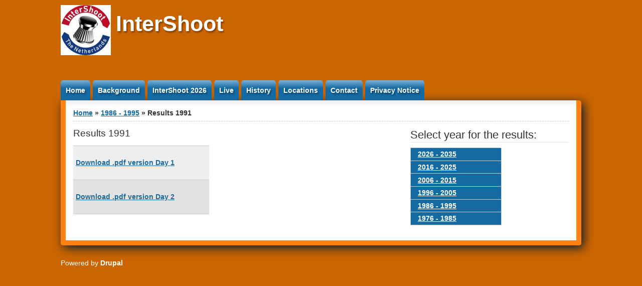

--- FILE ---
content_type: text/html; charset=utf-8
request_url: https://intershoot.nl/content/results-1991
body_size: 5142
content:
<!DOCTYPE html PUBLIC "-//W3C//DTD XHTML+RDFa 1.0//EN" "http://www.w3.org/MarkUp/DTD/xhtml-rdfa-1.dtd">

<html xmlns="http://www.w3.org/1999/xhtml" xml:lang="en" version="XHTML+RDFa 1.0" dir="ltr"

  xmlns:content="http://purl.org/rss/1.0/modules/content/"
  xmlns:dc="http://purl.org/dc/terms/"
  xmlns:foaf="http://xmlns.com/foaf/0.1/"
  xmlns:og="http://ogp.me/ns#"
  xmlns:rdfs="http://www.w3.org/2000/01/rdf-schema#"
  xmlns:sioc="http://rdfs.org/sioc/ns#"
  xmlns:sioct="http://rdfs.org/sioc/types#"
  xmlns:skos="http://www.w3.org/2004/02/skos/core#"
  xmlns:xsd="http://www.w3.org/2001/XMLSchema#">

	<head profile="http://www.w3.org/1999/xhtml/vocab"><!--start head section-->
	  <meta http-equiv="Content-Type" content="text/html; charset=utf-8" />
<link rel="shortcut icon" href="https://intershoot.nl/sites/default/files/favicon_0.ico" type="image/vnd.microsoft.icon" />
<meta name="description" content="Download .pdf version Day 1 Download .pdf version Day 2" />
<meta name="generator" content="Drupal 7 (http://drupal.org)" />
<link rel="canonical" href="https://intershoot.nl/content/results-1991" />
<link rel="shortlink" href="https://intershoot.nl/node/66" />
<meta itemprop="name" content="Results 1991" />
<meta itemprop="description" content="Download .pdf version Day 1 Download .pdf version Day 2" />
	  <title>Results 1991 | InterShoot</title>
	  <style type="text/css" media="all">
@import url("https://intershoot.nl/sites/all/themes/marinelli/css/reset/reset.css?t69vq4");
</style>
<style type="text/css" media="all">
@import url("https://intershoot.nl/modules/system/system.base.css?t69vq4");
@import url("https://intershoot.nl/modules/system/system.menus.css?t69vq4");
@import url("https://intershoot.nl/modules/system/system.messages.css?t69vq4");
@import url("https://intershoot.nl/modules/system/system.theme.css?t69vq4");
</style>
<style type="text/css" media="all">
@import url("https://intershoot.nl/modules/comment/comment.css?t69vq4");
@import url("https://intershoot.nl/modules/field/theme/field.css?t69vq4");
@import url("https://intershoot.nl/modules/search/search.css?t69vq4");
@import url("https://intershoot.nl/modules/user/user.css?t69vq4");
@import url("https://intershoot.nl/sites/all/modules/views/css/views.css?t69vq4");
</style>
<style type="text/css" media="all">
@import url("https://intershoot.nl/sites/all/modules/ctools/css/ctools.css?t69vq4");
@import url("https://intershoot.nl/sites/all/modules/nice_menus/css/nice_menus.css?t69vq4");
@import url("https://intershoot.nl/sites/all/modules/nice_menus/css/nice_menus_default.css?t69vq4");
@import url("https://intershoot.nl/sites/all/themes/marinelli/css/grid/grid_1000.css?t69vq4");
</style>
<style type="text/css" media="all">
@import url("https://intershoot.nl/sites/all/themes/marinelli/css/common.css?t69vq4");
@import url("https://intershoot.nl/sites/all/themes/marinelli/css/links.css?t69vq4");
@import url("https://intershoot.nl/sites/all/themes/marinelli/css/typography.css?t69vq4");
@import url("https://intershoot.nl/sites/all/themes/marinelli/css/forms.css?t69vq4");
@import url("https://intershoot.nl/sites/all/themes/marinelli/css/drupal.css?t69vq4");
@import url("https://intershoot.nl/sites/all/themes/marinelli/css/layout.css?t69vq4");
@import url("https://intershoot.nl/sites/all/themes/marinelli/css/primary-links.css?t69vq4");
@import url("https://intershoot.nl/sites/all/themes/marinelli/css/slideshow.css?t69vq4");
@import url("https://intershoot.nl/sites/all/themes/marinelli/css/secondary-links.css?t69vq4");
@import url("https://intershoot.nl/sites/all/themes/marinelli/css/blocks.css?t69vq4");
@import url("https://intershoot.nl/sites/all/themes/marinelli/css/node.css?t69vq4");
@import url("https://intershoot.nl/sites/all/themes/marinelli/css/comments.css?t69vq4");
@import url("https://intershoot.nl/sites/all/themes/marinelli/css/pages/maintenance-page.css?t69vq4");
</style>
<style type="text/css" media="print">
@import url("https://intershoot.nl/sites/all/themes/marinelli/css/print/print.css?t69vq4");
</style>
<style type="text/css" media="all">
@import url("https://intershoot.nl/sites/all/themes/marinelli/css/css3/css3.css?t69vq4");
</style>
<style type="text/css" media="all">
@import url("https://intershoot.nl/sites/all/themes/marinelli/css/css3/css3_graphics.css?t69vq4");
</style>
	  <script type="text/javascript" src="//code.jquery.com/jquery-1.12.4.min.js"></script>
<script type="text/javascript">
<!--//--><![CDATA[//><!--
window.jQuery || document.write("<script src='/sites/all/modules/jquery_update/replace/jquery/1.12/jquery.min.js'>\x3C/script>")
//--><!]]>
</script>
<script type="text/javascript" src="https://intershoot.nl/sites/default/files/js/js_GOikDsJOX04Aww72M-XK1hkq4qiL_1XgGsRdkL0XlDo.js"></script>
<script type="text/javascript" src="https://intershoot.nl/sites/default/files/js/js_waP91NpgGpectm_6Y2XDEauLJ8WCSCBKmmA87unpp2E.js"></script>
<script type="text/javascript" src="https://www.googletagmanager.com/gtag/js?id=UA-10925825-2"></script>
<script type="text/javascript">
<!--//--><![CDATA[//><!--
window.dataLayer = window.dataLayer || [];function gtag(){dataLayer.push(arguments)};gtag("js", new Date());gtag("set", "developer_id.dMDhkMT", true);gtag("config", "UA-10925825-2", {"groups":"default","anonymize_ip":true});
//--><!]]>
</script>
<script type="text/javascript" src="https://intershoot.nl/sites/default/files/js/js_owTXLVFBfvVZkHbbNJFh4pOJy-NxwC1x-tgwk49l6Mc.js"></script>
<script type="text/javascript" src="https://intershoot.nl/sites/default/files/js/js_5vYGWSJ10mUdC94NvsP2UajJdMXxM14plOPR183ZKl8.js"></script>
<script type="text/javascript">
<!--//--><![CDATA[//><!--
jQuery.extend(Drupal.settings, {"basePath":"\/","pathPrefix":"","setHasJsCookie":0,"ajaxPageState":{"theme":"marinelli","theme_token":"nlIvYPnOVOKyI5NEqJHhSLqI0y_8rPVhNMxRSMtL8c0","js":{"\/\/code.jquery.com\/jquery-1.12.4.min.js":1,"0":1,"misc\/jquery-extend-3.4.0.js":1,"misc\/jquery-html-prefilter-3.5.0-backport.js":1,"misc\/jquery.once.js":1,"misc\/drupal.js":1,"sites\/all\/modules\/jquery_update\/js\/jquery_browser.js":1,"sites\/all\/modules\/google_analytics\/googleanalytics.js":1,"https:\/\/www.googletagmanager.com\/gtag\/js?id=UA-10925825-2":1,"1":1,"sites\/all\/themes\/marinelli\/js\/hoverintent\/hoverintent.js":1,"sites\/all\/themes\/marinelli\/js\/menu\/marinelli_menu.js":1,"sites\/all\/themes\/marinelli\/js\/modernizer\/modernizr.js":1,"sites\/all\/themes\/marinelli\/js\/marinelli_marinelli.js":1,"sites\/all\/themes\/marinelli\/js\/topregion\/marinelli_topregion.js":1},"css":{"sites\/all\/themes\/marinelli\/css\/reset\/reset.css":1,"modules\/system\/system.base.css":1,"modules\/system\/system.menus.css":1,"modules\/system\/system.messages.css":1,"modules\/system\/system.theme.css":1,"modules\/comment\/comment.css":1,"modules\/field\/theme\/field.css":1,"modules\/node\/node.css":1,"modules\/search\/search.css":1,"modules\/user\/user.css":1,"sites\/all\/modules\/views\/css\/views.css":1,"sites\/all\/modules\/ctools\/css\/ctools.css":1,"sites\/all\/modules\/nice_menus\/css\/nice_menus.css":1,"sites\/all\/modules\/nice_menus\/css\/nice_menus_default.css":1,"sites\/all\/themes\/marinelli\/css\/grid\/grid_1000.css":1,"sites\/all\/themes\/marinelli\/css\/common.css":1,"sites\/all\/themes\/marinelli\/css\/links.css":1,"sites\/all\/themes\/marinelli\/css\/typography.css":1,"sites\/all\/themes\/marinelli\/css\/forms.css":1,"sites\/all\/themes\/marinelli\/css\/drupal.css":1,"sites\/all\/themes\/marinelli\/css\/layout.css":1,"sites\/all\/themes\/marinelli\/css\/primary-links.css":1,"sites\/all\/themes\/marinelli\/css\/slideshow.css":1,"sites\/all\/themes\/marinelli\/css\/secondary-links.css":1,"sites\/all\/themes\/marinelli\/css\/blocks.css":1,"sites\/all\/themes\/marinelli\/css\/node.css":1,"sites\/all\/themes\/marinelli\/css\/comments.css":1,"sites\/all\/themes\/marinelli\/css\/pages\/maintenance-page.css":1,"sites\/all\/themes\/marinelli\/css\/print\/print.css":1,"sites\/all\/themes\/marinelli\/css\/css3\/css3.css":1,"sites\/all\/themes\/marinelli\/css\/css3\/css3_graphics.css":1}},"googleanalytics":{"account":["UA-10925825-2"],"trackOutbound":1,"trackMailto":1,"trackDownload":1,"trackDownloadExtensions":"7z|aac|arc|arj|asf|asx|avi|bin|csv|doc(x|m)?|dot(x|m)?|exe|flv|gif|gz|gzip|hqx|jar|jpe?g|js|mp(2|3|4|e?g)|mov(ie)?|msi|msp|pdf|phps|png|ppt(x|m)?|pot(x|m)?|pps(x|m)?|ppam|sld(x|m)?|thmx|qtm?|ra(m|r)?|sea|sit|tar|tgz|torrent|txt|wav|wma|wmv|wpd|xls(x|m|b)?|xlt(x|m)|xlam|xml|z|zip"},"marinelli":{"bartext":"Slide Down","bartext2":"Slide Up"}});
//--><!]]>
</script>
	</head>
	<!--[if lt IE 7 ]> <body class="marinelli ie6 html not-front not-logged-in one-sidebar sidebar-first page-node page-node- page-node-66 node-type-page"> <![endif]-->
    <!--[if IE 7 ]>    <body class="marinelli ie7 html not-front not-logged-in one-sidebar sidebar-first page-node page-node- page-node-66 node-type-page"> <![endif]-->
    <!--[if IE 8 ]>    <body class="marinelli ie8 html not-front not-logged-in one-sidebar sidebar-first page-node page-node- page-node-66 node-type-page"> <![endif]-->
    <!--[if IE 9 ]>    <body class="marinelli ie9 html not-front not-logged-in one-sidebar sidebar-first page-node page-node- page-node-66 node-type-page"> <![endif]-->
    <!--[if gt IE 9]>  <body class="marinelli html not-front not-logged-in one-sidebar sidebar-first page-node page-node- page-node-66 node-type-page"> <![endif]-->
    <!--[if !IE]><!--> <body class="marinelli html not-front not-logged-in one-sidebar sidebar-first page-node page-node- page-node-66 node-type-page"> <!--<![endif]-->
	  <div id="skip-link">
	    <a href="#content" title="Jump to the main content of this page" class="element-invisible">Jump to Content</a>
	  </div>
	  	  

<!--start framework container-->
<div class="container_12 width_1" id="totalContainer">
      <!--start top section-->
    <div id="top" class="outsidecontent">

              
      <!--start branding-->
      <div id="branding">

                  <div id="logo-container">
            <a href="/" title="Back to homepage"><img id="logo" typeof="foaf:Image" src="https://intershoot.nl/sites/default/files/Logo-NL.jpg" alt="InterShoot" /></a>          </div>
        
                  <!--start title and slogan-->
          <div id="title-slogan">
                          <p id="site-title"><a href="/" title="Back to homepage">InterShoot</a></p>            
                      </div>
          <!--end title and slogan-->
        
      </div>
      <!--end branding-->

      
    </div>
    <!--end top section-->
  
      <!--start main menu-->
    <div id="navigation-primary" class="sitemenu">
      <ul class="megamenu-1"><li class="megamenu-li-first-level" id="menu-main-title-218"><a href="/">Home</a></li><li class="megamenu-li-first-level" id="menu-main-title-389"><a href="/content/background">Background</a></li><li class="megamenu-li-first-level" id="menu-main-title-390"><a title="" class="nolink" tabindex="0">InterShoot 2026</a><div class="mega "><div class="megamenuWrapper"><ul class="megamenu-section"><li class="menu-section-title" id="menu-section-title-8394"><a href="/content/introducing-intershoot-2026" title="A few words from the Chairman">Introducing InterShoot 2026</a><ul class="megamenu-section"><li class="menu-section-title" id="menu-section-title-768"><a href="/content/programme">Programme</a><ul class="megamenu-section"><ul class="megamenu-section"><ul class="megamenu-section"><li class="menu-section-title" id="menu-section-title-1768"><a href="/content/programme-time-schedule">Programme Time Schedule</a><ul class="megamenu-section"><li class="menu-section-title" id="menu-section-title-770"><a href="/content/athletes-overview">Athletes Overview</a><ul class="megamenu-section"><li class="menu-section-title" id="menu-section-title-771"><a href="/content/country-overview">Country Overview</a><ul class="megamenu-section"><li class="menu-section-title" id="menu-section-title-772"><a href="/content/startlists">Startlists</a><ul class="megamenu-section"><li class="menu-section-title" id="menu-section-title-774"><a href="/content/invitation-and-entry-forms">Invitation, Entry Forms and Hotel information</a><ul class="megamenu-section"><li class="menu-section-title" id="menu-section-title-7213"><a href="/content/results-2026" title="">Results 2026</a><ul class="megamenu-section"><li class="menu-section-title" id="menu-section-title-10367"><a href="/content/pictures-2026" title="">Pictures 2026</a></div><div class="closepanel"><span class="close-panel" title="close this panel">close this panel</span></div></div></li><li class="megamenu-li-first-level" id="menu-main-title-391"><a title="" class="nolink" tabindex="0">Live</a><div class="mega two-col"><div class="megamenuWrapper"><ul class="megamenu-section"><li class="menu-section-title" id="menu-section-title-1769"><a href="http://www.intershoot.nl/external/ISH2026/live/index.html?d=3" title="">Live Match Results</a><ul class="megamenu-section"><li class="menu-section-title" id="menu-section-title-6000"><a href="/content/webcam">Webcam</a></div><div class="closepanel"><span class="close-panel" title="close this panel">close this panel</span></div></div></li><li class="megamenu-li-first-level" id="menu-main-title-392"><a title="" class="nolink" tabindex="0">History</a><div class="mega six-col"><div class="megamenuWrapper"><ul class="megamenu-section"><li class="menu-section-title" id="menu-section-title-1355"><a href="/content/results-history">Results History</a><ul class="megamenu-section"><li class="menu-section-title" id="menu-section-title-1356"><a href="/content/pictures-history" title="">Pictures History</a><ul class="megamenu-section"><li class="menu-section-title" id="menu-section-title-10259"><a href="/content/programme-booklets">Programme Booklets History</a><ul class="megamenu-section"><li class="menu-section-title" id="menu-section-title-1439"><a href="/content/25th-anniversary-intershoot-2002">25th anniversary, InterShoot 2002</a><ul class="megamenu-section"><li class="menu-section-title" id="menu-section-title-4436"><a href="/content/statistics">Statistics</a><ul class="megamenu-section"><li class="menu-section-title" id="menu-section-title-7473"><a href="/content/high-scores-intershoot">High scores at InterShoot</a></div><div class="closepanel"><span class="close-panel" title="close this panel">close this panel</span></div></div></li><li class="megamenu-li-first-level" id="menu-main-title-395"><a title="" class="nolink" tabindex="0">Locations</a><div class="mega one-col alt"><div class="megamenuWrapper"><ul class="megamenu-section"><li class="menu-section-title" id="menu-section-title-786"><a href="/content/ockenburgh-sportshall">Ockenburgh Sportshall</a></div><div class="closepanel"><span class="close-panel" title="close this panel">close this panel</span></div></div></li><li class="megamenu-li-first-level" id="menu-main-title-635"><a href="/Contact" title="">Contact</a></li><li class="megamenu-li-first-level" id="menu-main-title-5642"><a href="/content/privacy-notice">Privacy Notice</a></li></ul>    </div>
    <!--end main menu-->
  
  <!--border start-->
  <div id="pageBorder" class="noborder">
    		
		
    <!-- start contentWrapper-->
    <div id="contentWrapper">
      <!--start breadcrumb -->
              <div id="breadcrumb"><h2 class="element-invisible">You are here</h2><div class="breadcrumb"><a href="/">Home</a> &raquo; <a title="" class="nolink" tabindex="0">1986 - 1995</a> &raquo; Results 1991</div></div>
            <!-- end breadcrumb -->
		
			
      <!--start innercontent-->
			<div id="innerContent">

        <!--start main content-->
				<div class="grid_8" id="siteContent">
						   				
	   					           	
		      
                      <h1 id="page-title">Results 1991</h1>
          
                    
                      <div class="tab-container">
                          </div>
          
          
          
          <!--start drupal content-->
          <div id="content">
            <!-- start region -->
<div class="region region region-content">
  <div id="block-system-main" class="block block-system">
        <div class="content">
    
<div id="node-66" class="node node-page" about="/content/results-1991" typeof="foaf:Document">
  <div class="node-container">
    
    
    <div class="nodecontent">
                        <span property="dc:title" content="Results 1991" class="rdf-meta element-hidden"></span><span property="sioc:num_replies" content="0" datatype="xsd:integer" class="rdf-meta element-hidden"></span>      <div class="field field-name-body field-type-text-with-summary field-label-hidden"><div class="field-items"><div class="field-item even" property="content:encoded"><table id="Resultstable" style="width: 271px; height: 137px;" border="1">
<tbody>
<tr class="odd">
<td><a href="/external/ISH1991/results/day1.pdf" target="_blank">Download .pdf version Day 1</a></td>
</tr>
<tr class="even">
<td><a href="/external/ISH1991/results/day2.pdf" target="_blank">Download .pdf version Day 2</a></td>
</tr>
</tbody>
</table></div></div></div>    </div>
          <div class="links-container">
              </div>
              <div class="clearfix">
              </div>
      </div><!--end node container-->
</div><!--end node-->  </div>
</div> <!-- /block --></div>
<!-- end region -->          </div>
          <!--end drupal content-->

          
          
        </div>
        <!--end main content-->
	 			
          		    		
		              <!--start first sidebar-->
          <div class="grid_4 sidebar" id="sidebar-first">
						<!-- start region -->
<div class="region region region-sidebar-first">
  <div id="block-nice_menus-1" class="block block-nice-menus">
        <div class="block-title">
      <h2 class="title"><span class="nice-menu-show-title">Select year for the results:</span></h2>
    </div>
      <div class="content">
    <ul class="nice-menu nice-menu-left nice-menu-menu-year-select" id="nice-menu-1"><li class="menu-10590 menuparent  menu-path-nolink first odd "><a title="" class="nolink" tabindex="0">2026 - 2035</a><ul><li class="menu-10592 menu-path-node-261 first odd last"><a href="/content/results-2026" title="">2026</a></li>
</ul></li>
<li class="menu-2923 menuparent  menu-path-nolink  even "><a title="" class="nolink" tabindex="0">2016 - 2025</a><ul><li class="menu-10370 menu-path-node-245 first odd "><a href="/content/results-2025" title="">2025</a></li>
<li class="menu-10142 menu-path-node-255  even "><a href="/content/results-2024" title="">2024</a></li>
<li class="menu-9025 menu-path-node-236  odd "><a href="/content/results-2023" title="">2023</a></li>
<li class="menu-7212 menu-path-node-244  even "><a href="/content/results-2022" title="">2022</a></li>
<li class="menu-7934 menu-path-node-241  odd "><a href="/content/results-2021" title="">2021</a></li>
<li class="menu-6465 menu-path-node-231  even "><a href="/content/results-2020" title="">2020</a></li>
<li class="menu-5212 menu-path-node-222  odd "><a href="/content/results-2019" title="">2019</a></li>
<li class="menu-4435 menu-path-node-220  even "><a href="/content/results-2018" title="">2018</a></li>
<li class="menu-2922 menu-path-node-205  odd "><a href="/content/results-2017" title="">2017</a></li>
<li class="menu-2456 menu-path-node-26  even last"><a href="/content/results-2016" title="">2016</a></li>
</ul></li>
<li class="menu-1466 menuparent  menu-path-nolink  odd "><a title="" class="nolink" tabindex="0">2006 - 2015</a><ul><li class="menu-1414 menu-path-node-43 first odd "><a href="/content/results-2015" title="">2015</a></li>
<li class="menu-1403 menu-path-node-42  even "><a href="/content/results-2014" title="">2014</a></li>
<li class="menu-1404 menu-path-node-44  odd "><a href="/content/results-2013" title="">2013</a></li>
<li class="menu-1415 menu-path-node-45  even "><a href="/content/results-2012" title="">2012</a></li>
<li class="menu-1416 menu-path-node-46  odd "><a href="/content/results-2011" title="">2011</a></li>
<li class="menu-1417 menu-path-node-47  even "><a href="/content/results-2010" title="">2010</a></li>
<li class="menu-1418 menu-path-node-48  odd "><a href="/content/results-2009" title="">2009</a></li>
<li class="menu-1419 menu-path-node-49  even "><a href="/content/results-2008" title="">2008</a></li>
<li class="menu-1420 menu-path-node-50  odd "><a href="/content/results-2007" title="">2007</a></li>
<li class="menu-1421 menu-path-node-51  even last"><a href="/content/results-2006" title="">2006</a></li>
</ul></li>
<li class="menu-1317 menuparent  menu-path-nolink  even "><a title="" class="nolink" tabindex="0">1996 - 2005</a><ul><li class="menu-1422 menu-path-node-52 first odd "><a href="/content/results-2005" title="">2005</a></li>
<li class="menu-1423 menu-path-node-53  even "><a href="/content/results-2004" title="">2004</a></li>
<li class="menu-1424 menu-path-node-54  odd "><a href="/content/results-2003" title="">2003</a></li>
<li class="menu-1425 menu-path-node-55  even "><a href="/content/results-2002" title="">2002</a></li>
<li class="menu-1426 menu-path-node-56  odd "><a href="/content/results-2001" title="">2001</a></li>
<li class="menu-1427 menu-path-node-57  even "><a href="/content/results-2000" title="">2000</a></li>
<li class="menu-1428 menu-path-node-58  odd "><a href="/content/results-1999" title="">1999</a></li>
<li class="menu-1429 menu-path-node-59  even "><a href="/content/results-1998" title="">1998</a></li>
<li class="menu-1430 menu-path-node-60  odd "><a href="/content/results-1997" title="">1997</a></li>
<li class="menu-1431 menu-path-node-61  even last"><a href="/content/results-1996" title="">1996</a></li>
</ul></li>
<li class="menu-1316 menuparent  menu-path-nolink active-trail  odd "><a title="" class="nolink" tabindex="0">1986 - 1995</a><ul><li class="menu-1432 menu-path-node-62 first odd "><a href="/content/results-1995" title="">1995</a></li>
<li class="menu-1433 menu-path-node-63  even "><a href="/content/results-1994" title="">1994</a></li>
<li class="menu-1434 menu-path-node-64  odd "><a href="/content/results-1993" title="">1993</a></li>
<li class="menu-1435 menu-path-node-65  even "><a href="/content/results-1992" title="">1992</a></li>
<li class="menu-1436 menu-path-node-66 active-trail  odd "><a href="/content/results-1991" title="" class="active">1991</a></li>
<li class="menu-1437 menu-path-node-67  even "><a href="/content/results-1990" title="">1990</a></li>
<li class="menu-1323 menu-path-node-68  odd "><a href="/content/results-1989" title="">1989</a></li>
<li class="menu-1413 menu-path-node-69  even "><a href="/content/results-1988" title="">1988</a></li>
<li class="menu-1412 menu-path-node-70  odd "><a href="/content/results-1987" title="">1987</a></li>
<li class="menu-1411 menu-path-node-71  even last"><a href="/content/results-1986" title="">1986</a></li>
</ul></li>
<li class="menu-1315 menuparent  menu-path-nolink  even last"><a title="" class="nolink" tabindex="0">1976 - 1985</a><ul><li class="menu-1410 menu-path-node-72 first odd "><a href="/content/results-1985" title="">1985</a></li>
<li class="menu-1409 menu-path-node-73  even "><a href="/content/results-1984" title="">1984</a></li>
<li class="menu-1408 menu-path-node-74  odd "><a href="/content/results-1983" title="">1983</a></li>
<li class="menu-1407 menu-path-node-75  even "><a href="/content/results-1982" title="">1982</a></li>
<li class="menu-1406 menu-path-node-76  odd "><a href="/content/results-1981" title="">1981</a></li>
<li class="menu-1405 menu-path-node-77  even "><a href="/content/results-1980" title="">1980</a></li>
<li class="menu-1402 menu-path-node-78  odd "><a href="/content/results-1979" title="">1979</a></li>
<li class="menu-1497 menu-path-node-79  even "><a href="/content/results-1978" title="">1978</a></li>
<li class="menu-1308 menu-path-node-80  odd "><a href="/content/results-1977" title="">1977</a></li>
<li class="menu-10312 menu-path-node-252  even last"><a href="/content/results-1976" title="">1976</a></li>
</ul></li>
</ul>
  </div>
</div> <!-- /block --></div>
<!-- end region -->	
          </div>
          <!--end first sidebar-->
        		    
        						
						
				
      
      </div>
      <!--end innerContent-->


          </div>
    <!--end contentWrapper-->

	</div>
  <!--close page border Wrapper-->

      <!--start footer-->
    <div id="footer" class="outsidecontent">
      <!-- start region -->
<div class="region region region-footer">
  <div id="block-system-powered-by" class="block block-system">
        <div class="content">
    <span>Powered by <a href="https://www.drupal.org">Drupal</a></span>  </div>
</div> <!-- /block --></div>
<!-- end region -->
          </div>
    <!--end footer-->
  
</div>
<!--end framework container-->
	  	</body><!--end body-->
</html>

--- FILE ---
content_type: text/css
request_url: https://intershoot.nl/sites/all/themes/marinelli/css/node.css?t69vq4
body_size: 694
content:
/*
*
*
*	node styles
*
*
*/

/*	Structure
-------------------------------------------------------------- */

.node-unpublished{
	padding:10px;
}

.user-picture img{ 
	float:right;
	margin:0 0 5px 10px;
}

span.teaser-sticky{ /* sticky icon */
	padding: 1px 4px;
	position: relative;
	top:-2px;
}

.submitted-info{ /* submitted info */
	margin-bottom:20px;
	padding:5px 0px 5px 10px;
	position: relative;
}

.node-name,
.node-date{
	padding-left:20px;
}

span.node-status-unpublished{
	position: absolute;
	right:0px;
	top:0px;
	padding:4px;
}

.links-container{ /* links */
	margin:15px 0 15px 0;
	padding:0px;
}

.links-container ul.links{ /* links */
	margin:0px;
	padding:0px;
}

.links-container ul.links li.comment-add{
	padding:2px 0 2px 23px;
}

.field-name-field-tags{ /* tags */
	overflow: auto;
	margin-bottom:10px;
}

.field-name-field-tags a{
	float:left;
	padding:5px 5px 5px 25px;
	margin-right:5px;
	margin-bottom:5px;
}

.teaser-container{ /* teasers */
	margin-bottom:15px;
	padding-bottom:15px;
}

.teaser-created{
	width:50px;
	height:50px;
	float:right;
	margin:0 0 5px 10px;
}

.teaser-created-month{
	width:50px;
	height:20px;
	line-height: 20px;
}

.teaser-created-day{
	width:50px;
	height:30px;
	line-height: 30px;
}

.teaser-content{
	margin-left:0px;
}

.teaser-meta{
	margin-top:15px;
	position: relative;
	min-height: 10px;
}

.teaser-text{
	min-height:50px;
}

.teaser-meta strong.teaser-author{
	padding: 2px 0 0px 23px;
}

.teaser-meta span.teaser-readmore{
	position: absolute;
	right:0px;
	top:0px;
	padding-left: 23px;
}


/*	Look & Feel
-------------------------------------------------------------- */

.node-unpublished{
	background: #fcf3f2;
}

span.node-status-unpublished{
	font-size: 0.8em:
/*	text-transform: uppercase; */
	font-weight: bold;
	background: red;
	border:1px solid #e50404;
	color: white;
}

span.teaser-sticky{
	background: red;
	border:1px solid #e50404;
	color: white;
	font-variant: small-caps;
	font-size: 60%;
	font-weight: bold;
}

.submitted-info{
	background: #eee;
	border-left:6px solid #ccc;
}

.node-name,
.node-date{
	font-style: italic;
	font-weight: bold;
}

.node-date{
	background: url(../img/icons/calendar_view_month.png) no-repeat top left;
}

.node-name{
	background: url(../img/icons/user_16.png) no-repeat top left;
}

.field-name-field-tags a{ /* tags */
	background: url(../img/icons/label_16.png) no-repeat 5px center;
}

h2.teaser-title{ /* teasers */
	font-size: 1.6em;
}

.teaser-container{
	border-bottom:1px dashed #ccc;
}

.teaser-created{
	border:1px solid #ccc;
}

.teaser-created-month{
	font-weight: bold;
	background: #054b81;
	color:white;
/*	text-transform: uppercase; */
	text-align: center;
}

.teaser-created-day{
	background: white;
	text-align: center;
	font-style: italic;
	font-size: 2.2em;
	font-weight: bold;
}
	
strong.teaser-author{
	background:url(../img/icons/user_16.png) no-repeat left center;
}

span.teaser-readmore{
	background:url(../img/icons/page_white_text_width.png) no-repeat left center;
}